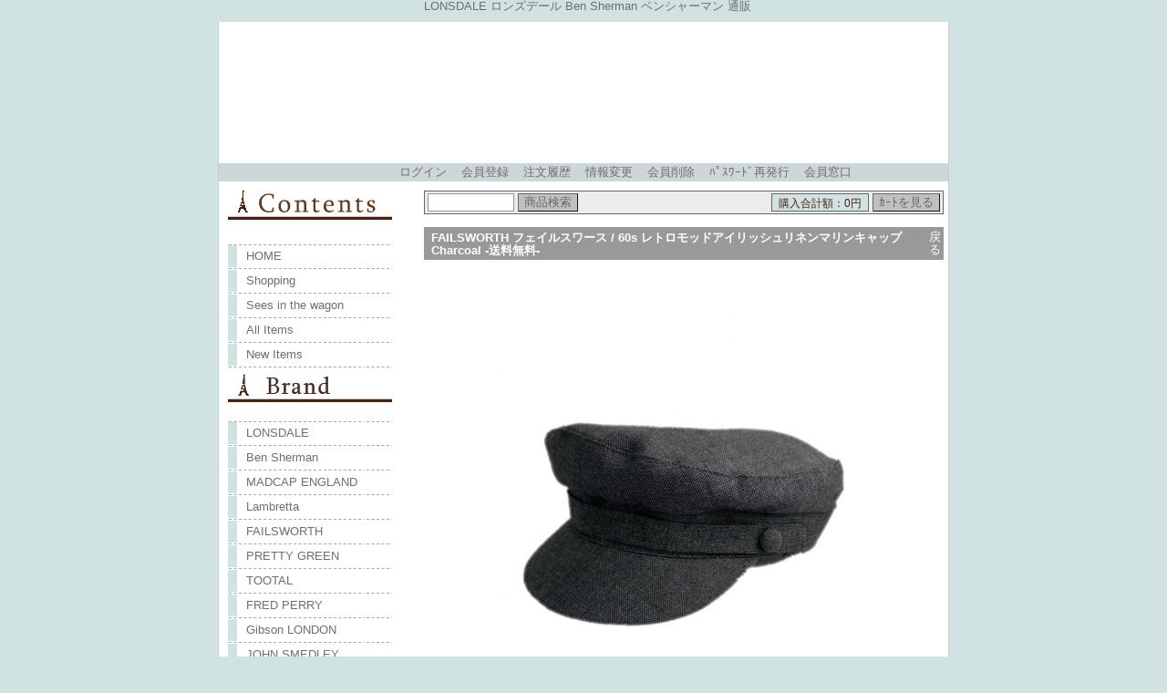

--- FILE ---
content_type: text/html
request_url: http://www.he-lp.info/shop/shop.cgi?order=&class=3&keyword=&FF=0&price_sort=&pic_only=&mode=p_wide&id=4592&superkey=1&back=
body_size: 24667
content:
<!DOCTYPE html PUBLIC "-//W3C//DTD HTML 4.01 Transitional//EN">
<html lang='ja'>
<head>
<meta content="text/html; charset=Shift_JIS" http-equiv='Content-Type'>
<title>FAILSWORTH フェイルスワース / 60s レトロモッドアイリッシュリネンマリンキャップ Charcoal -送料無料-[4310]</title>
<meta name="keywords" content="FAILSWORTH フェイルスワース / 60s レトロモッドアイリッシュリネンマリンキャップ Charcoal -送料無料-[4310],ロンズデール,LONSDALE,ベンシャーマン,Ben Sherman,神戸セレクトショップ">
<meta name="description" content="FAILSWORTH フェイルスワース / 60s レトロモッドアイリッシュリネンマリンキャップ Charcoal -送料無料-[4310]...ロンズデール,LONSDALE,ベンシャーマン,Ben Sherman,神戸セレクトショップHelp">
<meta http-equiv="Content-Script-Type" content="text/javascript">
<meta content="text/css" http-equiv='Content-Style-Type'>
<link rel="canonical" href="./shop.cgi?id=4592">
<link href='http://www.he-lp.info/shop/html/css/cart_base.css' type='text/css' rel='stylesheet'>
<link href='http://www.he-lp.info/shop/html/css/menu_header.css' type='text/css' rel='stylesheet'>
<link href='http://www.he-lp.info/shop/html/css/top_container2.css' type='text/css' rel='stylesheet'>
<link href='http://www.he-lp.info/shop/html/css/goods_customize.css' type='text/css' rel='stylesheet'>
<link href='http://www.he-lp.info/shop/html/css/class_container.css' type='text/css' rel='stylesheet'>
<link href='http://www.he-lp.info/shop/html/css/detail_customize.css' type='text/css' rel='stylesheet'>
<link href='http://www.he-lp.info/shop/html/css/detail_container.css' type='text/css' rel='stylesheet'>

<style type='text/css'>
<!--

.goods_customize h2{
background-color: #dddddd;
color: #3f4073;
}

#detail_container h2{
background-color: #dddddd;
}
 .main2Block h2{
background-color: #dddddd;
}

.submit{color: #67676a;
height:20px;background-color:#c0c0c0;border: 1px outset #67676a;padding-top: 2px;}

table#main
{
        border-left:1px solid #cccccc;
        border-right:1px solid #cccccc;
        border-bottom:1px solid #cccccc;
        background-color:#ffffff;
        width:800px;
        margin:0 auto;
}

/* --- 2016/09/21 追加 カートの中身 クレジット決済の注意 --- */
.yahoo-warning{
  width:80%;
  margin:0 auto 20px auto;
  padding:20px;
  border:2px solid #ff0000;
  background-color:#fff;
  text-align:center;
}
.yahoo-warning h3{
  color:#ff0000;
  font-size:140%;
  margin-bottom:10px;
}
.yahoo-warning p{
  line-height:140%;
  color:#ff0000;
}

-->
</style>

<script src="http://www.he-lp.info/Scripts/AC_RunActiveContent.js" type="text/javascript"></script>
<script src="//ajax.googleapis.com/ajax/libs/jquery/1/jquery.min.js"></script>
<script>
  (function(i,s,o,g,r,a,m){i['GoogleAnalyticsObject']=r;i[r]=i[r]||function(){
  (i[r].q=i[r].q||[]).push(arguments)},i[r].l=1*new Date();a=s.createElement(o),
  m=s.getElementsByTagName(o)[0];a.async=1;a.src=g;m.parentNode.insertBefore(a,m)
  })(window,document,'script','//www.google-analytics.com/analytics.js','ga');

  ga('create', 'UA-69924237-32', 'auto');
  ga('send', 'pageview');

</script></head> <body bgcolor='#D0E2E2' marginwidth='0' marginheight="0" leftmargin="0" topmargin="0">
<div align='center'>
<table border='0' align="center" cellpadding='0' cellspacing='0' id="main">
  <tr><h1>LONSDALE ロンズデール Ben Sherman ベンシャーマン 通販</h1>
  </tr>
  <tr>
    <td colspan='4' align="center">

<script type="text/javascript">
AC_FL_RunContent( 
'codebase','http://download.macromedia.com/pub/shockwave/cabs/flash/swflash.cab#version=7,0,19,0','width','800','height','150','src','http://www.he-lp.info/fla/contents','quality','high','pluginspage','http://www.macromedia.com/go/getflashplayer','movie','http://www.he-lp.info/fla/contents' ); //end AC code
</script>
    <noscript>
<p>当コンテンツを正常にご覧になるには、最新のFlash Playerが必要です。<br>
以下のサイトよりダウンロードし、ご利用ください。<br>
<a href="http://get.adobe.com/jp/flashplayer/">http://get.adobe.com/jp/flashplayer/</a></p>
    </noscript>
<script src="http://www.google-analytics.com/urchin.js" type="text/javascript">
</script>
<script type="text/javascript">
_uacct = "UA-3114783-31";
urchinTracker();
</script>

    </td>
  </tr>
  <tr>
    <td height="5" colspan='4'></td>
  </tr>
  <tr>
    <td height="10" colspan='4'><table border=0 cellpadding=0 cellspacing=0 width="800">
<tr><td width="200" bgcolor="#CDD6D8"></td>
<td valign="middle" bgcolor="#CDD6D8" align="left" height='20' width="604">
 <A href=./entry.cgi?mode=log_in0&amp;order=><FONT class='menu'>ログイン</FONT></A>　 <A href=./entry.cgi?mode=add0&amp;order=><FONT class='menu'>会員登録</FONT></A>　 <A href=./entry.cgi?mode=ask0&amp;order=><FONT class='menu'>注文履歴</FONT></A>　 <A href=./entry.cgi?mode=renew0&amp;order=><FONT class='menu'>情報変更</FONT></A>　 <A href=./entry.cgi?mode=delet0&amp;order=><FONT class='menu'>会員削除</FONT></A>　 <A href=./entry.cgi?mode=reissue0&amp;order=><FONT class='menu'>ﾊﾟｽﾜｰﾄﾞ再発行</FONT></A>　 <A href=./entry.cgi?mode=info0&amp;order=><FONT class='menu'>会員窓口</FONT></A>　</td>
</tr></table> </td>
  </tr>
  <tr>
    <td height="10" colspan='4'> </td>
  </tr>
  <tr>
    <td width='10'> </td>
    <td width='200' valign="top" id="navi">
    
<div id="sidebar">
<div class="contents-menu">
<h4>CONTENTS</h4>
<div class="category-archives">
<ul>
  <li><a href="http://www.he-lp.info" title="トップページ">HOME</a></li>
  <li><a href="http://www.he-lp.info/shop/shop.cgi?class=&amp;keyword=&amp;superkey=1&amp;FF=&amp;order=&amp;pic_only=" title="ショッピング">Shopping</a></li>
  <li><a href="http://www.he-lp.info/shop/shop.cgi?class=&amp;keyword=&amp;superkey=1&amp;FF=&amp;order=&amp;mode=look&amp;pic_only=" title="かごの中を見る">Sees in the wagon</a></li>
  <li><a href="http://www.he-lp.info/shop/shop.cgi?class=all&amp;keyword=&amp;superkey=1&amp;FF=0&amp;order=&amp;pic_only=" title="全商品">All Items</a></li>
  <li><a href="http://www.he-lp.info/shop/shop.cgi?class=all&amp;keyword=新着情報&amp;superkey=1&amp;FF=0&amp;order=&amp;pic_only=" title="新着情報">New Items</a></li>
</ul>
</div>

<div class="contents-menu h5"><h5></h5></div>

<div class="category-archives">
<ul>
		<li><a href="./shop.cgi?class=0&amp;keyword=&amp;superkey=1&amp;FF=0&amp;order=&amp;pic_only=">LONSDALE</a></li>
		<li><a href="./shop.cgi?class=1&amp;keyword=&amp;superkey=1&amp;FF=0&amp;order=&amp;pic_only=">Ben Sherman</a></li>
		<li><a href="./shop.cgi?class=2&amp;keyword=&amp;superkey=1&amp;FF=0&amp;order=&amp;pic_only=">MADCAP ENGLAND</a></li>
		<li><a href="./shop.cgi?class=3&amp;keyword=&amp;superkey=1&amp;FF=0&amp;order=&amp;pic_only=">Lambretta</a></li>
		<li><a href="./shop.cgi?class=4&amp;keyword=&amp;superkey=1&amp;FF=0&amp;order=&amp;pic_only=">FAILSWORTH</a></li>
		<li><a href="./shop.cgi?class=5&amp;keyword=&amp;superkey=1&amp;FF=0&amp;order=&amp;pic_only=">PRETTY GREEN</a></li>
		<li><a href="./shop.cgi?class=6&amp;keyword=&amp;superkey=1&amp;FF=0&amp;order=&amp;pic_only=">TOOTAL</a></li>
		<li><a href="./shop.cgi?class=7&amp;keyword=&amp;superkey=1&amp;FF=0&amp;order=&amp;pic_only=">FRED PERRY</a></li>
		<li><a href="./shop.cgi?class=8&amp;keyword=&amp;superkey=1&amp;FF=0&amp;order=&amp;pic_only=">Gibson LONDON</a></li>
		<li><a href="./shop.cgi?class=9&amp;keyword=&amp;superkey=1&amp;FF=0&amp;order=&amp;pic_only=">JOHN SMEDLEY</a></li>
		<li><a href="./shop.cgi?class=10&amp;keyword=&amp;superkey=1&amp;FF=0&amp;order=&amp;pic_only=">Trojan Records</a></li>
		<li><a href="./shop.cgi?class=11&amp;keyword=&amp;superkey=1&amp;FF=0&amp;order=&amp;pic_only=">HUNTER</a></li>
		<li><a href="./shop.cgi?class=12&amp;keyword=&amp;superkey=1&amp;FF=0&amp;order=&amp;pic_only=">Import T-Shirt</a></li>
		<li><a href="./shop.cgi?class=13&amp;keyword=&amp;superkey=1&amp;FF=0&amp;order=&amp;pic_only=">Other Brands</a></li>
	</ul>
</div>

<div class="contents-menu h5"><h6></h6></div>

<div class="category-archives">
<ul>
  <li><a href="http://www.he-lp.info/shop/shop.cgi?keyword=S-001&amp;class=all&amp;superkey=1&amp;FF=0" title="Polo Shirt">Polo Shirt</a></li>
  <li><a href="http://www.he-lp.info/shop/shop.cgi?keyword=S-002&amp;class=all&amp;superkey=1&amp;FF=0" title="S/ST-Shirt・L/ST-Shirt">S/ST-Shirt・L/ST-Shirt</a></li>
  <li><a href="http://www.he-lp.info/shop/shop.cgi?keyword=S-003&amp;class=all&amp;superkey=1&amp;FF=0" title="Shirt">Shirt</a></li>
  <li><a href="http://www.he-lp.info/shop/shop.cgi?keyword=TS-004&amp;class=all&amp;superkey=1&amp;FF=0" title="TrackJacket・SweatShirt">TrackJacket・SweatShirt</a></li>
  <li><a href="http://www.he-lp.info/shop/shop.cgi?keyword=SC-005&amp;class=all&amp;superkey=1&amp;FF=0" title="Sweater・Cardigan">Sweater・Cardigan</a></li>
  <li><a href="http://www.he-lp.info/shop/shop.cgi?keyword=JC-006&amp;class=all&amp;superkey=1&amp;FF=0" title="Jacket・Coat">Jacket・Coat</a></li>
  <li><a href="http://www.he-lp.info/shop/shop.cgi?keyword=BO-007&amp;class=all&amp;superkey=1&amp;FF=0" title="Bottoms">Bottoms</a></li>
  <li><a href="http://www.he-lp.info/shop/shop.cgi?keyword=BA-008&amp;class=all&amp;superkey=1&amp;FF=0" title="Bag">Bag</a></li>
  <li><a href="http://www.he-lp.info/shop/shop.cgi?keyword=SH-009&amp;class=all&amp;superkey=1&amp;FF=0" title="Shoes">Shoes</a></li>
  <li><a href="http://www.he-lp.info/shop/shop.cgi?keyword=BE-010&amp;class=all&amp;superkey=1&amp;FF=0" title="Belt">Belt</a></li>
  <li><a href="http://www.he-lp.info/shop/shop.cgi?keyword=SM-011&amp;class=all&amp;superkey=1&amp;FF=0" title="Scarf・Muffler">Scarf・Muffler</a></li>
  <li><a href="http://www.he-lp.info/shop/shop.cgi?keyword=HC-012&amp;class=all&amp;superkey=1&amp;FF=0" title="Hat・Cap">Hat・Cap</a></li>
  <li><a href="http://www.he-lp.info/shop/shop.cgi?keyword=GL-013&amp;class=all&amp;superkey=1&amp;FF=0" title="Gloves">Gloves</a></li>
  <li><a href="http://www.he-lp.info/shop/shop.cgi?keyword=WO-014&amp;class=all&amp;superkey=1&amp;FF=0" title="WOMENS">WOMENS</a></li>
  <li><a href="http://www.he-lp.info/shop/shop.cgi?keyword=OI-015&amp;class=all&amp;superkey=1&amp;FF=0" title="Others Item">Others Item</a></li>
</ul>
</div>

<hr color="#643B1B">

<div class="category-archives">
<ul>
  <li><a href="http://www.he-lp.info/shop/shop.cgi?mode=ask&amp;order=&amp;pic_only=" title="お問い合わせ">お問い合わせ</a></li>
  <li><a href="http://www.he-lp.info/shop/howto.html" title="購入方法">購入方法</a></li>
  <li><a href="http://www.he-lp.info/shop/shop.cgi?mode=law&amp;order=&amp;pic_only=" title="通販商取引法に基づく表示">通販商取引法に基づく表示</a>
  <li><a href="http://www.he-lp.info/shop/admin.html" title="管理者ページ">管理者ページ</a></li>
</ul>
</div>

<div class="menuLinks">
<h2>今月の予定表</h2>
<iframe src="http://www.he-lp.info/sche38/sche38.cgi" width="180" height="170" frameborder="0" scrolling="no" title="今月の予定表"></iframe>
<br>
<p><font color="#FF99CC"><strong>＊ピンク色の日は定休日になります。</strong></font>
商品発送・メール返信もお休みさせていただきます。</p>
</div>

</div>
</div>

    </td>
    <td width='10'> </td>
    <td width='580' align='center' valign='top'>

<table border='0' cellpadding='0' cellspacing='0' width="570"  bgcolor="" class='kensaku_table'><tr>
<td align="left">
<form method='post' action="./shop.cgi"  style='margin: 0px;'>
<input type="text" size=20 name="keyword" value="" class='kensaku'>
<input type='submit' value="商品検索" class='submit'>
<input type="hidden" name="class" value="all">
<input type="hidden" name="FF" value="0">
<input type="hidden" name="superkey" value="1">
<input type="hidden" name="order" value="">
<input type="hidden" name="price_sort" value="">
<input type="hidden" name="pic_only" value="">
</form>
</td>
<td align="right">
<form method="post" action="./shop.cgi" style='margin: 0px;'>
<input type="hidden" name="order" value="">
<input type="hidden" name="class" value="3">
<input type="hidden" name="keyword" value="">
<input type="hidden" name="superkey" value="1">
<input type="hidden" name="price_sort" value="">
<input type="hidden" name="pic_only" value="">
<input type="hidden" name="back" value="">
<input type="hidden" name="mode" value="look">

<table cellspacing='0' cellpadding='0' border='0'><tr><td bgcolor="#47210E" class='total'><font class='total_text'>購入合計額：0円</font></td><td width='4'></td><td><input type='submit' value="ｶｰﾄを見る" class='submit'></form></td></tr>
</table>
</td></tr>
</table><br>
<table width="570" border='0' cellpadding='3' cellspacing='0' id='detail_midasi_color'><tr><td><h2 id='detail_midasi_fontcolor'><strong>FAILSWORTH フェイルスワース / 60s レトロモッドアイリッシュリネンマリンキャップ Charcoal -送料無料-</strong></h2></td>
<td align="right"><a href="./shop.cgi?order=&amp;class=3&amp;keyword=&amp;FF=0&amp;price_sort=&amp;pic_only="><font class='link_button' color="#ffffff">戻る</font></a></td></tr></table>
<table width="560" cellpadding='5' cellspacing='0'>
<tbody>
<tr>
<td height='16' align='center' valign='top' width='630'>
<img src=./p_image/4592p1.jpg border='0'><BR>
| 画像A | <a href="./shop.cgi?order=&amp;class=3&amp;keyword=&amp;FF=0&amp;price_sort=&amp;pic_only=&amp;mode=p_wide&amp;id=4592&amp;superkey=1&amp;img=1">画像B</a> | <a href="./shop.cgi?order=&amp;class=3&amp;keyword=&amp;FF=0&amp;price_sort=&amp;pic_only=&amp;mode=p_wide&amp;id=4592&amp;superkey=1&amp;img=2">画像C</a> |<BR>
</td>
</tr>

<tr>
<td align='center' valign='top' width='630'>

<table width="560" cellpadding='2' cellspacing='1'>
<tbody>
<tr>
  <td height='22' align='center'><font color="#FF0000"><strong></strong></font></td>
  <td height='22'><strong><font color="#FF0000"></font></strong></td>
  <td height='22' align='center'> </td>
  <td height='22'> </td>
</tr>
<tr>
<td width='100' bgcolor='#cccccc' height='22' align='center'>BRAND</td>
<td bgcolor='#e3e3e3' height='22' width='160'>FAILSWORTH フェイルスワース</td>
<td bgcolor='#cccccc' height='22' width='100' align='center'>ＩＤ</td>
<td bgcolor='#e3e3e3' height='22' width='160'>4310</td>
</tr>
<tr>
  <td bgcolor='#cccccc' height='22' align='center'>Item</td>
  <td bgcolor='#e3e3e3' height='22'>FAILSWORTH フェイルスワース / 60s レトロモッドアイリッシュリネンマリンキャップ Charcoal -送料無料-</td>
<td bgcolor='#cccccc' height='22' width='100' align='center'>PRICE</td>
<td bgcolor='#e3e3e3' height='22' width='160'>￥6,930</td>
</tr>
</tbody>
</table>

<table cellpadding='10' width='560'>
<tbody>
<tr>
<td align='left' valign='top' width='280'>・サイズ<br>M (57cm)<br>L (59cm)<br>XL (61cm)<br><br>・素材<br>100% Irish Linen(本体)<br>100% Cotton(裏地)<br><br>・色<br>Charcoal<br><br>画面上と実物では多少色具合が異なって見える場合もございます。ご了承ください。<br><br><br>100年以上の歴史を誇る英国マンチェスターの老舗帽子メーカーFAILSWORTH フェイルスワース。<br>FAILSWORTH フェイルスワースは英国王室をはじめ映画俳優など多くの顧客を持つ、英国屈指の老舗帽子メーカーです。<br>・1960sモッドなビートルハット<br>・ハードデイズナイトでのジョン・レノン の雰囲気<br>・スタイリッシュなヴィンテージ質感のあるアイリッシュリネン<br>・本物のアイリッシュリネン製品だけに許されるアイリッシュリネンのロゴが内側に付いています<br>・つばは4.5cmと小さめできれいなカーブがついていてお顔周りをきれいに見せてくれる効果があります<br>・共布でステッチが2本入ったフロントベルト、直径1.6cmのコロッとしたくるみボタン<br>・フラットなクラウン、配色の裏地 </td>
<td align='right' valign='bottom' width='220'>

<form>
<table border='0' cellpadding='3' cellspacing='0'>
<tbody>
<tr>
<td align='center' height='24' bgcolor='#e3e3e3' width='125'>サイズ/在庫</td>
<td align='center' bgcolor='#e3e3e3' width='125'><select name='op1'><option value='M'>M/0</option>
<option value='L'>L/0</option>
<option value='XL'>XL/0</option>
</select></td>
</tr>
<tr>
<td width='125' height='24' align='center' bgcolor='#e3e3e3'> </td>
<td width='125' height='24' align='center' bgcolor='#e3e3e3'></td>
</tr>
<tr>
<td width='125' height='24' align='center' valign='top' bgcolor='#e3e3e3'>購入数</td>
<td width='125' height='24' align='center' valign='top' bgcolor='#e3e3e3'><select name='amount'><option value='1'>1</option><option value='2'>2</option><option value='3'>3</option><option value='4'>4</option><option value='5'>5</option><option value='6'>6</option><option value='7'>7</option><option value='8'>8</option><option value='9'>9</option><option value='10'>10</option><option value='11'>11</option><option value='12'>12</option></select></td>
</tr>
<tr>
<td width='125'height='24' align='center' bgcolor='#e3e3e3'> </td>
<td width='125'height='24' align='center' bgcolor='#e3e3e3'>	SOLD OUT
	<input type='hidden' name='g_no' value="4592">
	<input type="hidden" name="class" value="3">
	<input type="hidden" name="FF" value="0">
	<input type="hidden" name="order" value="">
	<input type="hidden" name="keyword" value="">
	<input type="hidden" name="price_sort" value="">
	<input type="hidden" name="back" value="">
	<input type="hidden" name='pic_only' value="">
	<input type='hidden' name='mode' value='look'>
</td>
</tr>
</tbody>
</table>
</form>

</td>
</tr>
</tbody>
</table>

</tr>
</tbody>
</table>
<script src="shop_pl/prototype.js" type="text/javascript"></script>
<script type="text/javascript">
function myfunc(gno) {
	var url = 'favorite.cgi';
	var a = new Ajax.Request(
	url,
	{
		"method": "get",
		"parameters": "favorite="+ gno +"&id="+ "&t=1768883536",
		onSuccess: function(request) {
			// alert('読み込み成功しました');
		},
		onComplete: function(request) {
			// alert('読み込みが完了しました');
			// var falg = request.responseText;
			document.getElementById('favorite'+gno).innerHTML = "登録済み(<a href='./shopssl.cgi?mode=mypage'>一覧へ</a>)";
		},
		onFailure: function(request) {
			alert('読み込みに失敗しました');
		},
		onException: function (request) {
			alert('読み込み中にエラーが発生しました');
		}
	}
	);
	return false;
}
</script>
<table width="570" bgcolor=""><tr><td align="right">
<a href="./shop.cgi?order=&amp;class=3&amp;keyword=&amp;FF=0&amp;price_sort=&amp;pic_only="><font class='link_button'>戻る</font></a></td></tr>
</table>
<br><br>
<table cellspacing='0' cellpadding='0' align='center' border='0'>
<tr><td align='center' bgcolor="#D0E2E2">

<table cellspacing='0' cellpadding='3' align='center' border='0'>
<tr><td align='center' bgcolor="#D0E2E2">
<font class='goods8_top'>---- Pick Up Item ---- </font>
</td></tr>
</table>

</td>
</tr>

<tr><td bgcolor="#D0E2E2">
<table cellspacing='1' cellpadding='5' width="570" border='0'>
<tr bgcolor='#ffffff'>
<td valign="middle" align='center' width="142.5">
  <a href="./shop.cgi?order=&amp;class=3&amp;keyword=&amp;FF=0&amp;price_sort=&amp;pic_only=&amp;mode=p_wide&amp;id=4651&amp;superkey=1&amp;back="><img alt="FAILSWORTH フェイルスワース / メルトンキャスケット(ALFIE) Loden Green -送料無料-" src="./m_image/4651.jpg" border='0' width="90"></a>
  <img height="10" src="./p_image/space.gif" width="1" border="0" alt=''><br>
  <a href="./shop.cgi?order=&amp;class=3&amp;keyword=&amp;FF=0&amp;price_sort=&amp;pic_only=&amp;mode=p_wide&amp;id=4651&amp;superkey=1&amp;back="><font class='goods8'>FAILSWORTH フェイルスワース / メルトンキャスケット(ALFIE) Loden Green -送料無料-</font></a>
  <br><font class='goods8_price'>￥6,930</font>(税込)
  </td>

<td valign="middle" align='center' width="142.5">
  <a href="./shop.cgi?order=&amp;class=3&amp;keyword=&amp;FF=0&amp;price_sort=&amp;pic_only=&amp;mode=p_wide&amp;id=4658&amp;superkey=1&amp;back="><img alt="FAILSWORTH フェイルスワース / ブルースマントリルビーハット Grey -送料無料-" src="./m_image/4658.jpg" border='0' width="90"></a>
  <img height="10" src="./p_image/space.gif" width="1" border="0" alt=''><br>
  <a href="./shop.cgi?order=&amp;class=3&amp;keyword=&amp;FF=0&amp;price_sort=&amp;pic_only=&amp;mode=p_wide&amp;id=4658&amp;superkey=1&amp;back="><font class='goods8'>FAILSWORTH フェイルスワース / ブルースマントリルビーハット Grey -送料無料-</font></a>
  <br><font class='goods8_price'>￥8,965</font>(税込)
  </td>

<td valign="middle" align='center' width="142.5">
  <a href="./shop.cgi?order=&amp;class=3&amp;keyword=&amp;FF=0&amp;price_sort=&amp;pic_only=&amp;mode=p_wide&amp;id=4587&amp;superkey=1&amp;back="><img alt="FAILSWORTH フェイルスワース / 60s レトロモッドアイリッシュリネンマリンキャップ Navy -送料無料-" src="./m_image/4587.jpg" border='0' width="90"></a>
  <img height="10" src="./p_image/space.gif" width="1" border="0" alt=''><br>
  <a href="./shop.cgi?order=&amp;class=3&amp;keyword=&amp;FF=0&amp;price_sort=&amp;pic_only=&amp;mode=p_wide&amp;id=4587&amp;superkey=1&amp;back="><font class='goods8'>FAILSWORTH フェイルスワース / 60s レトロモッドアイリッシュリネンマリンキャップ Navy -送料無料-</font></a>
  <br><font class='goods8_price'>￥6,930</font>(税込)
  </td>

<td valign="middle" align='center' width="142.5">
  <a href="./shop.cgi?order=&amp;class=3&amp;keyword=&amp;FF=0&amp;price_sort=&amp;pic_only=&amp;mode=p_wide&amp;id=4594&amp;superkey=1&amp;back="><img alt="FAILSWORTH フェイルスワース / アイリッシュリネンキャスケット(ALFIE) Natural -送料無料-" src="./m_image/4594.jpg" border='0' width="90"></a>
  <img height="10" src="./p_image/space.gif" width="1" border="0" alt=''><br>
  <a href="./shop.cgi?order=&amp;class=3&amp;keyword=&amp;FF=0&amp;price_sort=&amp;pic_only=&amp;mode=p_wide&amp;id=4594&amp;superkey=1&amp;back="><font class='goods8'>FAILSWORTH フェイルスワース / アイリッシュリネンキャスケット(ALFIE) Natural -送料無料-</font></a>
  <br><font class='goods8_price'>￥6,930</font>(税込)
  </td>

</tr>
<tr bgcolor='#ffffff'>
<td valign="middle" align='center' width="142.5">
  <a href="./shop.cgi?order=&amp;class=3&amp;keyword=&amp;FF=0&amp;price_sort=&amp;pic_only=&amp;mode=p_wide&amp;id=4538&amp;superkey=1&amp;back="><img alt="FAILSWORTH フェイルスワース / メルトンキャスケット(ALFIE) Chocolate" src="./m_image/4538.jpg" border='0' width="90"></a>
  <img height="10" src="./p_image/space.gif" width="1" border="0" alt=''><br>
  <a href="./shop.cgi?order=&amp;class=3&amp;keyword=&amp;FF=0&amp;price_sort=&amp;pic_only=&amp;mode=p_wide&amp;id=4538&amp;superkey=1&amp;back="><font class='goods8'>FAILSWORTH フェイルスワース / メルトンキャスケット(ALFIE) Chocolate</font></a>
  <br><font class='goods8_price'>￥6,930</font>(税込)
  </td>

<td valign="middle" align='center' width="142.5">
  <a href="./shop.cgi?order=&amp;class=3&amp;keyword=&amp;FF=0&amp;price_sort=&amp;pic_only=&amp;mode=p_wide&amp;id=4590&amp;superkey=1&amp;back="><img alt="FAILSWORTH フェイルスワース / アイリッシュリネンキャスケット(ALFIE) Charcoal -送料無料-" src="./m_image/4590.jpg" border='0' width="90"></a>
  <img height="10" src="./p_image/space.gif" width="1" border="0" alt=''><br>
  <a href="./shop.cgi?order=&amp;class=3&amp;keyword=&amp;FF=0&amp;price_sort=&amp;pic_only=&amp;mode=p_wide&amp;id=4590&amp;superkey=1&amp;back="><font class='goods8'>FAILSWORTH フェイルスワース / アイリッシュリネンキャスケット(ALFIE) Charcoal -送料無料-</font></a>
  <br><font class='goods8_price'>￥6,930</font>(税込)
  </td>

<td valign="middle" align='center' width="142.5">
  <a href="./shop.cgi?order=&amp;class=3&amp;keyword=&amp;FF=0&amp;price_sort=&amp;pic_only=&amp;mode=p_wide&amp;id=4517&amp;superkey=1&amp;back="><img alt="FAILSWORTH フェイルスワース / メルトンキャスケット(ALFIE) Black -送料無料-" src="./m_image/4517.jpg" border='0' width="90"></a>
  <img height="10" src="./p_image/space.gif" width="1" border="0" alt=''><br>
  <a href="./shop.cgi?order=&amp;class=3&amp;keyword=&amp;FF=0&amp;price_sort=&amp;pic_only=&amp;mode=p_wide&amp;id=4517&amp;superkey=1&amp;back="><font class='goods8'>FAILSWORTH フェイルスワース / メルトンキャスケット(ALFIE) Black -送料無料-</font></a>
  <br><font class='goods8_price'>￥6,930</font>(税込)
  </td>

<td valign="middle" align='center' width="142.5">
  <a href="./shop.cgi?order=&amp;class=3&amp;keyword=&amp;FF=0&amp;price_sort=&amp;pic_only=&amp;mode=p_wide&amp;id=4657&amp;superkey=1&amp;back="><img alt="FAILSWORTH フェイルスワース / ハリスツイードディアストーカーハット Green -送料無料-" src="./m_image/4657.jpg" border='0' width="90"></a>
  <img height="10" src="./p_image/space.gif" width="1" border="0" alt=''><br>
  <a href="./shop.cgi?order=&amp;class=3&amp;keyword=&amp;FF=0&amp;price_sort=&amp;pic_only=&amp;mode=p_wide&amp;id=4657&amp;superkey=1&amp;back="><font class='goods8'>FAILSWORTH フェイルスワース / ハリスツイードディアストーカーハット Green -送料無料-</font></a>
  <br><font class='goods8_price'>￥11,990</font>(税込)
  </td>

</tr>

</table>
</td>
</tr>
</table>
<br>
</td>
</tr>
</table>
<div id="siteFoot">
<a href="http://wb-i.net/" target="_blank">PCtoMobile2 Ver17.00 License[PTM210059]</a>
</div> 
</div>
</body></html>

--- FILE ---
content_type: text/html
request_url: http://www.he-lp.info/sche38/sche38.cgi
body_size: 2705
content:
<html><head><META HTTP-EQUIV="Content-type" CONTENT="text/html; charset=Shift_JIS">
<title>Calendar</title><link rel="stylesheet" type="text/css" href="./schedata/style.css"></head>
<body bgcolor="#fafaf5" text="#6F6F6F" link="#6F6F6F" vlink="#6F6F6F" alink="#6F6F6F" leftmargin=2 topmargin=2 marginwidth=2 marginheight=2>
<table><tr><td>2026　　 <a href="sche38.cgi?year=2025&mon=12">&lt;&lt;</a>&nbsp;<b>1月</b>&nbsp;<a href="sche38.cgi?year=2026&mon=2">&gt;&gt;</a></td></tr></table>
<table bgcolor="#ffffff" bordercolor="#c9e0de" border=1 cellspacing=0 cellpadding=1 style="border-collapse: collapse"><col span=7 align=center>
<tr bgcolor="#f0f8ff">
<td width=20><font color="#ff0000">日</font></td>
<td width=20><font color="#6F6F6F">月</font></td>
<td width=20><font color="#6F6F6F">火</font></td>
<td width=20><font color="#6F6F6F">水</font></td>
<td width=20><font color="#6F6F6F">木</font></td>
<td width=20><font color="#6F6F6F">金</font></td>
<td width=20><font color="#0000ff">土</font></td>
</tr>
<tr><td></td>
<td></td>
<td></td>
<td></td>
<td height=20><font color="#ff0000">1</font></td>
<td height=20><font color="#6F6F6F">2</font></td>
<td height=20><font color="#0000ff">3</font></td>
</tr>
<tr><td height=20><font color="#ff0000">4</font></td>
<td height=20><font color="#6F6F6F">5</font></td>
<td height=20><font color="#6F6F6F">6</font></td>
<td height=20><font color="#6F6F6F">7</font></td>
<td height=20><font color="#6F6F6F">8</font></td>
<td height=20><font color="#6F6F6F">9</font></td>
<td height=20><font color="#0000ff">10</font></td>
</tr>
<tr><td height=20><font color="#ff0000">11</font></td>
<td height=20><font color="#ff0000">12</font></td>
<td height=20><font color="#6F6F6F">13</font></td>
<td height=20><font color="#6F6F6F">14</font></td>
<td height=20><font color="#6F6F6F">15</font></td>
<td height=20><font color="#6F6F6F">16</font></td>
<td height=20><font color="#0000ff">17</font></td>
</tr>
<tr><td height=20><font color="#ff0000">18</font></td>
<td height=20><font color="#6F6F6F">19</font></td>
<td height=20><font color="#6F6F6F">20</font></td>
<td height=20><font color="#6F6F6F">21</font></td>
<td height=20><font color="#6F6F6F">22</font></td>
<td height=20><font color="#6F6F6F">23</font></td>
<td height=20><font color="#0000ff">24</font></td>
</tr>
<tr><td height=20><font color="#ff0000">25</font></td>
<td height=20><font color="#6F6F6F">26</font></td>
<td height=20><font color="#6F6F6F">27</font></td>
<td height=20><font color="#6F6F6F">28</font></td>
<td height=20><font color="#6F6F6F">29</font></td>
<td height=20><font color="#6F6F6F">30</font></td>
<td height=20><font color="#0000ff">31</font></td>
</tr>
</table>
</center></body></html>


--- FILE ---
content_type: text/css
request_url: http://www.he-lp.info/shop/html/css/cart_base.css
body_size: 7534
content:
/**基本スタイル**/
body,tr,td,select,input {
	font-size : 13px;
	font-family: 'MS UI Gothic';
	color: #6f6f6f;
	line-height: 1.1;
}

body {
	margin: 0px;
	padding: 0px;
	text-align: center;
	background-color:#D0E2E2;
}

form {
	margin:3px 0 5px 0;
}

h1, h2, h3 {
	font-size: 100%;
	margin: 0px;
	padding: 0px;
}

h1{
	margin-left:8px;
	margin-bottom:10px;
	font-weight:normal;
}

img{
	vertical-align:bottom;
	border:none;
}

/*セレクトボックスのデザイン*/
select{ font-size : 13px; font-family:'MS UI Gothic'; }

/*テキストエリアのデザイン*/
textarea{ font-size : 15px; }

/*リンクのデザイン*/
a:link {font-size: 13x; color:#6F6F6F;text-decoration : none;}
a:visited {font-size: 13px; color:#6F6F6F;text-decoration : none;}
a:active {font-size: 13px; color:#6f6f6f;text-decoration : none;}
a:hover {font-size: 13px; color:#6f6f6f;text-decoration: underline;position : relative;top:1px}
/*上記以外のリンクのデザイン（削除すると上記が適用される）*/
.link_color{text-decoration: underline;}

/*ボタンのデザイン（削除すると通常のボタンになる）*/
.submit{color: #67676A; /* 文字色 */
background-color:#C0C0C0; /* 背景色 */
border:1px outset #000000; /* 枠の色 */
height:20px;padding-top:1px;padding-bottom:2px;
cursor: pointer;}

/*商品検索テーブルのデザイン*/
.kensaku_table{height:19px;background-color:#ececec;
border: 1px solid #67676A;padding-left: 3px;padding-right: 3px;
padding-top: 2px;padding-bottom: 2px;}
/*商品検索窓のデザイン*/
.kensaku{width:95px;height:20px;
background-color:#ffffff;border: 1px solid #7f9db9;}
/*購入合計額のデザイン*/
.total{height:19px;background-color:#D0E2E2;
border: 1px solid #67676A;padding-left: 7px;
padding-right: 7px;padding-top: 3px;}
.total_text{color:#47210E;font-size:12px;text-decoration:none;}
/*検索結果と価格順等のテーブルのデザイン*/
.kensaku_table2{height:19px;background-color:#ffffff;
border: 1px solid #ffffff;padding-left: 2px;
padding-right: 3px;padding-top: 2px;padding-bottom: 2px;}

/*中央に表示される小分類のデザイン*/
.bunrui{font-size : 13px;text-decoration : none;color:#555555;}

/*ページ表示のデザイン*/
.page{font-size : 13px;text-decoration : none;color:#555555;}

/*商品詳細画面のテキストのデザイン*/
.detail{font-size : 15px;color:#555555;text-decoration : none; line-height: 120%;}
/*商品詳細画面の上部の色*/
#detail_midasi_color{background-color:#999999;}
#detail_midasi_fontcolor{;color:#ffffff;padding: 2px 0px 0px 5px;margin: 0;}

/*お勧め８商品の見出しのデザイン*/
.goods8_top{font-size : 13px;color:#47210E;text-decoration : none;}
/*お勧め８商品の商品名のデザイン*/
.goods8{font-size : 13px;color:#555555;text-decoration : none;}
/*お勧め８商品の価格のデザイン*/
.goods8_price{font-size : 13px;color:#555555;text-decoration : none; font-family: 'MS UI Gothic';}

.license {display:none;}

.pic a:hover {border:1px solid #1872A9;}

span.title {background-color:#999999; color:#ffffff;
            padding:0 6px;}

/* ---------- sidebar ---------- */

*
{
	margin:0;
	font-size:100%;
	font-family: Verdana, Arial, sans-serif;
}

div#sidebar
{
	margin-bottom:15px;
	width:180px;
	background-color: #ffffff;
}

div.contents-menu h4,div.contents-search h4
{
	font-size:2px;
	font-weight:normal;
	text-align:left;
	text-indent:ffffffpx;
	width:100%;
	background-position:0 0;
	background-repeat:no-repeat;
	background-color:#ffffff;
	margin-bottom:10px;
}

div.contents-menu
{
	margin-bottom:20px;
}

div.contents-menu h4
{
	background-image:url(http://www.he-lp.info/shop/html/images/contents_title.gif);
	height:48px;
  text-indent:-9999px;
}

div.contents-menu h5
{
	background-image:url(http://www.he-lp.info/shop/html/images/brand.jpg);
	height:37px;
	border-bottom:none;
}

div.contents-menu h6
{
	background-image:url(http://www.he-lp.info/shop/html/images/item.jpg);
	height:37px;
	border-bottom:none;
}

div.contents-search h4
{
	background-image:url(http://www.he-lp.info/shop/html/images/search_tit.gif);
	height:17px;
}

div.category-archives
{
	font-size:100%;
}

div.category-archives ul
{
	list-style:none;
	background-image:url(http://www.he-lp.info/shop/html/images/dotted.gif);
	background-position:0 0;
	background-repeat:repeat-x;
	padding:1px 0 1px 0;
}

div.category-archives ul li
{
	background-image:url(http://www.he-lp.info/shop/html/images/dotted.gif);
	background-position:0 100%;
	background-repeat:repeat-x;
	padding:1px 0 2px 0;
}

div.category-archives ul li a
{
	padding:5px 0;
	display:block;
	border-left:10px solid #D0E2E2;
	text-indent:10px;
}

div.category-archives ul li a:hover
{
	border-left:10px solid #D0E2E2;
	background-color:#efefef;
}

div.category-archives ul.sub-category li a
{
	padding:3px 0;
	display:block;
	border-left:none;
	text-indent:20px;
	background-image:url(http://www.he-lp.info/shop/html/images/sub_category_icon.gif);
	background-position:0 50%;
	background-repeat:no-repeat;
        margin-left:10px;
}

div.category-archives ul.sub-category li a:hover
{
	padding:3px 0;
	display:block;
	border-left:none;
	text-indent:20px;
	background-image:url(http://www.he-lp.info/shop/html/images/sub_category_icon.gif);
	background-position:0 50%;
	background-repeat:no-repeat;
	background-color:#fff;
}

div.category-archives ul.sub-category
{
	
	background-position:0 0;
	background-repeat:repeat-x;
	margin:1px 0 0 0;
	padding:0 0 5px 0;
}

div.category-archives ul.sub-category li
{
	background-image:none;
	padding:2px 0 1px 0;
}



div.category-archives1
{
	font-size:100%;
}

div.category-archives1 ul
{
	list-style:none;
	background-position:0 0;
	background-repeat:repeat-x;
	padding:1px 0 1px 0;
}

div.category-archives1 ul li
{
	background-image:url(http://www.he-lp.info/shop/html/images/dotted.gif);
	background-position:0 100%;
	background-repeat:repeat-x;
	padding:1px 0 2px 0;
}

div.category-archives1 ul li a
{
	padding:5px 0;
	display:block;
	border-left:10px solid #ffffff;
	text-indent:10px;
}

div.category-archives1 ul li a:hover
{
	border-left:10px solid #67676A;
	background-color:#efefef;
}

div.category-archives1 ul.sub-category li a
{
	padding:3px 0;
	display:block;
	border-left:none;
	text-indent:20px;
	background-image:url(http://www.he-lp.info/shop/html/images/sub_category_icon.gif);
	background-position:0 50%;
	background-repeat:no-repeat;
        margin-left:10px;
}

div.category-archives1 ul.sub-category li a:hover
{
	padding:3px 0;
	display:block;
	border-left:none;
	text-indent:20px;
	background-image:url(http://www.he-lp.info/shop/html/images/sub_category_icon.gif);
	background-position:0 50%;
	background-repeat:no-repeat;
	background-color:#fff;
}

div.category-archives1 ul.sub-category
{
	
	background-position:0 0;
	background-repeat:repeat-x;
	margin:1px 0 0 0;
	padding:0 0 5px 0;
}

div.category-archives1 ul.sub-category li
{
	background-image:none;
	padding:2px 0 1px 0;
}




table#main
{
        border-left:1px solid #cccccc;
        border-right:1px solid #cccccc;
        border-bottom:1px solid #cccccc;
        width:810px;
        margin:0 auto;
}

/* ---------- sidebar_end ---------- */

/* ---------- table2 ---------- */

table.sample2{
    border-top:1px solid #666666;
    border-left:1px solid #666666;
    border-collapse:collapse;
    border-spacing:0;
    background-color:#ffffff;
	color:#2b2828;
	font-size:80%;
    empty-cells:show;
}
.sample2 th{
    border-right:1px solid #666666;
    border-bottom:1px solid #666666;
    color:#ffffff;
	background-color:#F6C2AA;
	 padding:0.2em 0.5em;
    text-align:center;
}
.sample2 td{
    border-right:1px solid #666666;
    border-bottom:1px solid #666666;
    padding:0.2em 0.5em;
}

--- FILE ---
content_type: text/css
request_url: http://www.he-lp.info/shop/html/css/top_container2.css
body_size: 2753
content:
/********** レイアウトの決定 **********/
/*** 幅800 左メニュ幅160 右メイン幅650 ****/
#container2{
	clear: both;
	width: 570px;
	background-color: #ffffff;
	margin: 0;
	padding: 0px;
	text-align:left;
}

#container2 hr{
	clear: both;
	width: 100%;
	color: #dddddd;
	height:1px;
	border-width:1px 0 0 0;
	margin: 0;
}

#main2{
	float: left;
	width: 370px;
	background-color: #ffffff;
	padding: 0;
	margin: 10px 0 0 0;
	border-collapse: collapse;
}

#side2{
	float: right;
	width: 180px;
	background-color: #eeeeee;
	margin: 10px 0 0 0;
	padding: 0;
	border-collapse: collapse;
}

#newInfo{
	overflow: auto;
	width: 100%;
	height: 100px;
	background-color: #ffffff;
	margin: 0;
	padding: 0;
	line-height: 1.5;
	scrollbar-base-color: #ffcccc;
	scrollbar-face-color: #eeeeee;
	scrollbar-darkshadow-color: #eeeeee;
	scrollbar-highlight-color: #eeeeee;
	scrollbar-track-color: #ffffff;
	scrollbar-shadow-color: #4f5166;
	scrollbar-3dlight-color: #4f5166;
	scrollbar-arrow-color: #4f5166;
}

/*********** #main2 styles ***********/

#main2 ul {list-style: none; margin: 5px 0 5px 8px; padding: 0;}

#main2 hr{
	clear: both;
	width: 100%;
	color: #cccccc;
	height:1px;
	border-width:1px 0 0 0;
	border-style: dotted;
}

#main2 img{
	float: left;
	margin: 10px;
	width: 80px;
}

.main2Block{
	clear: left;
	width: 100%;
	margin: 0 0 25px 0;
	padding: 0px;
}

.main2Block a:link{text-decoration: underline;color: #999999;}
.main2Block a:visited{text-decoration: underline;color: #999999;}
.main2Block a:hover{text-decoration: underline;color: #00005e;}

.main2Block h2{
	background: #eeeeee url('../images/bg_slash.gif') no-repeat;
	color: #999999;
	padding: 5px 0px 0px 8px;
	height: 25px;
	margin: 0;
}

.main2Block h3{
	color: #999999;
	padding: 5px 0px 0px 8px;
	margin: 0;
}

.main2Block p{
	margin: 0;
	padding: 5px 6px 6px 8px;
}

.main2Left {
	float: left;
	width: 205px;
	padding-right: 5px;
	margin: 0;
}

/*********** #side2 styles ***********/

#side2 ul {list-style: none; margin: 5px 0 5px 8px; padding: 0;}

#side2 hr{
	clear: both;
	width: 100%;
	color: #cccccc;
	height:1px;
	border-width:1px 0 0 0;
	border-style: dotted;
}

#side2 img{
	float: left;
	margin: 7px;
	width: 75px;
}

.side2Block{
	clear: left;
	width: 100%;
	margin: 0 0 20px 0;
	padding: 0px;
}

.side2Block a:link{text-decoration: underline;color: #999999;}
.side2Block a:visited{text-decoration: underline;color: #999999;}
.side2Block a:hover{text-decoration: underline;color: #00005e;}

.side2Block h2{
	background: #dddddd url('../images/bg_slash_blue.gif') no-repeat;
	color: #999999;
	padding: 5px 0px 0px 8px;
	height: 25px;
	margin: 0;
}

.side2Block h3{
	color: #999999;
	padding: 5px 0px 0px 8px;
	margin: 0;
}

.side2Block p{
	margin: 0;
	padding: 5px 6px 6px 8px;
}



--- FILE ---
content_type: text/css
request_url: http://www.he-lp.info/shop/html/css/goods_customize.css
body_size: 954
content:
/*********** .goods_customize styles ***********/

.goods_customize{
	width: 290px;
	margin: 0px 5px 12px 0px;
	padding: 0;
}

.goodsLeft{
	float: left;
	width: 40%;
	margin: 0;
	padding: 0;
}

.goodsRight{
	float: right;
	width: 55%;
	margin: 0;
	padding: 0;
}

.goods_customize img{
	margin: 15px 0px 0px 7px;
	padding: 0;
}

.goods_customize ul {list-style: none; margin: 0; padding: 0;}
.goods_customize li {margin-bottom: 3px; padding: 0;}

.goods_customize a:link{text-decoration: underline;color: #999999;}
.goods_customize a:visited{text-decoration: underline;color: #999999;}
.goods_customize a:hover{text-decoration: underline;color: #00005e;}

.goods_customize h2{
	background: #eeeeee url('../images/bg_slash.gif') no-repeat;
	color: #E8BE15;
	padding: 5px 0px 0px 8px;
	height: 23px;
	margin: 0;
}

.goods_customize h3{
	color: #555555;
	padding: 5px 0px 0px 8px;
	margin: 0;
}

.goods_customize p{
	margin: 0;
	padding: 5px 0px 0px 0px;
}



--- FILE ---
content_type: text/css
request_url: http://www.he-lp.info/shop/html/css/class_container.css
body_size: 1001
content:
/*********** #class_container styles ***********/

#class_container{
	overflow: auto;
	width: 780px;
	height: 120px;
	background-color: #ffffff;
	margin: 0 0 5px 0;
	padding: 0;
	text-align:left;
	scrollbar-face-color: #eeeeee;
	scrollbar-darkshadow-color: #eeeeee;
	scrollbar-highlight-color: #eeeeee;
	scrollbar-track-color: #ffffff;
	scrollbar-shadow-color: #999999;
	scrollbar-3dlight-color: #999999;
	scrollbar-arrow-color: #999999;
}

#class_container ul {list-style: decimal inside; margin: 5px 0 5px 20px; padding: 0;}

#class_container a:link{text-decoration: underline;color: #999999;}
#class_container a:visited{text-decoration: underline;color: #999999;}
#class_container a:hover{text-decoration: underline;color: #00005e;}

#class_container h2{
	background-color: #999999;
	color: #ffffff;
	padding: 5px 0px 0px 8px;
	height: 23px;
	margin: 0;
}

#class_container h3{
	color: #999999;
	padding: 3px 0px 0px 8px;
	margin: 0;
}

#class_container p{
	margin: 0;
	padding: 3px 6px 6px 8px;
}


--- FILE ---
content_type: text/css
request_url: http://www.he-lp.info/shop/html/css/detail_customize.css
body_size: 1436
content:
/*********** #detail_customize styles ***********/

#detail_customize{
	width: 580px;
	background-color: #ffffff;
	margin: 0;
	padding: 0;
	text-align:left;
	border: 1px solid #eeeeee;
}

#detailLeft{
	float: left;
	width: 375px;
	height: 250px;
	background-color: #ffffff;
	padding: 0;
	margin: 10px 0 5px 0;
	border-collapse: collapse;
	text-align: center;
}

#detailRight{
	float: right;
	width: 200px;
	background-color: #ffffff;
	margin: 10px 0 5px 0;
	padding: 0;
	border-collapse: collapse;
}

.detailBox{
	background-color: #ffffff;
	margin: 0px 5px 5px 0;
	padding: 5px 0 0px 7px;
}

.detailBoxgray{
	background-color: #eeeeee;
	margin: 10px 5px 5px 0;
	padding: 5px 0 5px 7px;
}

#detail_customize ul {list-style: none; margin: 0; padding: 0;}
#detail_customize li {margin-bottom: 3px; padding: 0;}

#detail_customize a:link{text-decoration: underline;color: #999999;}
#detail_customize a:visited{text-decoration: underline;color: #999999;}
#detail_customize a:hover{text-decoration: underline;color: #00005e;}

#detail_customize h2{
	background: #eeeeee url('../images/bg_slash.gif') no-repeat;
	color: #999999;
	padding: 5px 0px 0px 8px;
	height: 23px;
	margin: 0;
}

#detail_customize h3{
	color: #999999;
	padding: 3px 0px 0px 8px;
	margin: 0;
}

#detail_customize p{
	margin: 0;
	padding: 3px 6px 6px 8px;
}

#detailSetumei{
	clear: both;
	padding:7px 5px 7px 5px;
	text-align: justify;
	text-justify: inter-ideograph;
}


--- FILE ---
content_type: text/css
request_url: http://www.he-lp.info/sche38/schedata/style.css
body_size: 176
content:
html,body,table{
	margin:0;
	padding:0;
}

table{
	margin:10px auto;
}

table tr td{
	text-align:center;
	font-size:80%;
}

a{ text-decoration:none; }
a:hover{ color:#ff0000; }

--- FILE ---
content_type: text/plain
request_url: https://www.google-analytics.com/j/collect?v=1&_v=j102&a=396533740&t=pageview&_s=1&dl=http%3A%2F%2Fwww.he-lp.info%2Fshop%2Fshop.cgi%3Forder%3D%26class%3D3%26keyword%3D%26FF%3D0%26price_sort%3D%26pic_only%3D%26mode%3Dp_wide%26id%3D4592%26superkey%3D1%26back%3D&ul=en-us%40posix&dt=FAILSWORTH%20%E3%83%95%E3%82%A7%E3%82%A4%E3%83%AB%E3%82%B9%E3%83%AF%E3%83%BC%E3%82%B9%20%2F%2060s%20%E3%83%AC%E3%83%88%E3%83%AD%E3%83%A2%E3%83%83%E3%83%89%E3%82%A2%E3%82%A4%E3%83%AA%E3%83%83%E3%82%B7%E3%83%A5%E3%83%AA%E3%83%8D%E3%83%B3%E3%83%9E%E3%83%AA%E3%83%B3%E3%82%AD%E3%83%A3%E3%83%83%E3%83%97%20Charcoal%20-%E9%80%81%E6%96%99%E7%84%A1%E6%96%99-%5B4310%5D&sr=1280x720&vp=1280x720&_utma=72535434.133275956.1768883538.1768883538.1768883538.1&_utmz=72535434.1768883538.1.1.utmccn%3D(direct)%7Cutmcsr%3D(direct)%7Cutmcmd%3D(none)&_utmht=1768883537981&_u=IQBCAEABAAAAACAAI~&jid=1259104609&gjid=408578174&cid=133275956.1768883538&tid=UA-69924237-32&_gid=1678840952.1768883538&_r=1&_slc=1&z=1270318165
body_size: -284
content:
2,cG-3RJSWQTZS4